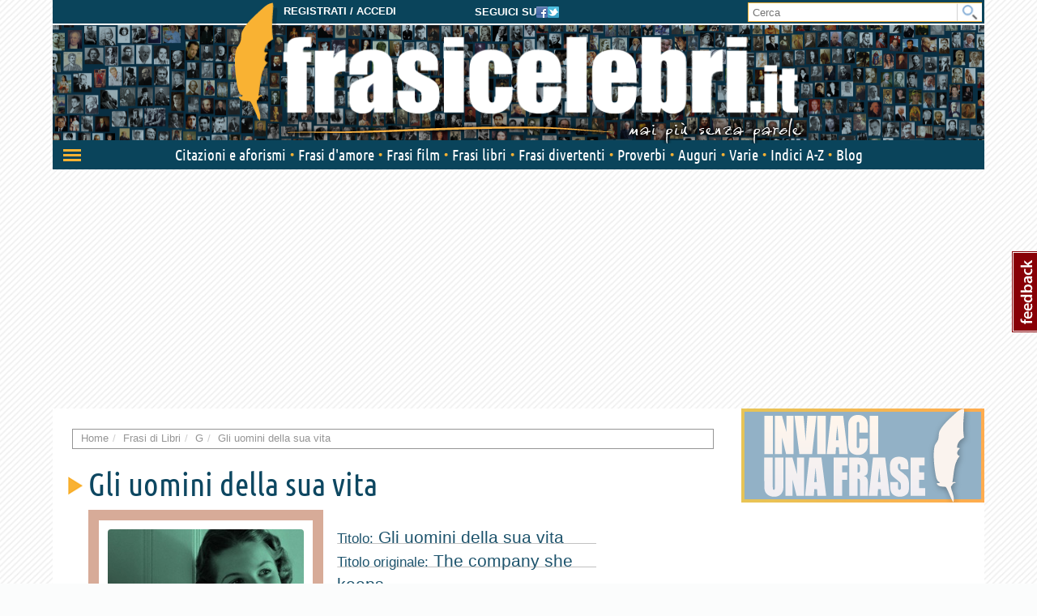

--- FILE ---
content_type: text/html; charset=utf-8
request_url: https://www.frasicelebri.it/s-libro/gli-uomini-della-sua-vita/
body_size: 8579
content:
<!DOCTYPE html>
<html>
<head><title>Frasi di Gli uomini della sua vita, Frasi Libro &ndash; Frasi Celebri .it</title><meta http-equiv="Content-Type" content="text/html; charset=utf-8"><meta http-equiv="X-UA-Compatible" content="IE=edge"><meta name="description" content="Tutte le più belle frasi del libro Gli uomini della sua vita dall'archivio di Frasi Celebri .it"><meta name="keywords" content="frasi Gli uomini della sua vita, Gli uomini della sua vita, frasi libro"><meta name="robots" content="INDEX, FOLLOW"><meta name="viewport" content="width=device-width, initial-scale=1.0"><meta name="theme-color" content="#0a445b"><link rel="canonical" href="https://www.frasicelebri.it/s-libro/gli-uomini-della-sua-vita/"><link rel="stylesheet" type="text/css" href="/static/css/base.css?1d0810ba"><!--[if lt IE 9]><link rel="stylesheet" type="text/css" href="/static/css/base.css?1d0810ba"><![endif]--><link rel="stylesheet" type="text/css" href="/static/css/all.css?491a3ac9"><link href="/static/images/favicon_it_IT.ico" rel="icon"><!--[if lt IE 9]><script type="text/javascript">
          document.createElement('header');
          document.createElement('nav');
          document.createElement('section');
          document.createElement('article');
          document.createElement('aside');
          document.createElement('footer');
          document.createElement('hgroup');
        </script><![endif]--><script async type="text/javascript" src="//clickiocmp.com/t/consent_245800.js"></script><style>
@media only screen and (max-width:970px) {
	#gmp-topmobile{
		min-height: 280px;
		display: flex;
        flex-direction: column;
        justify-content: center;
        align-items: center;
	}
	#gmp-middlemobile{
		min-height: 600px!important;
	}
	#gmp-middlemobile > div[id^=google_ads_iframe_],
	#gmp-middlemobile > div.teads-inread{
		top:100px!important;
		position:sticky!important;
	}
	#gmpSkinMobileSpacer{
        min-height:100px;
    }
}

@media only screen and (min-width:971px) {
	#gmp-masthead,#top-banner {
		min-height: 250px;
	}
#top-banner{margin:20px auto;}
	#gmp-topright,
	#gmp-middleright,
	#gmp-bottomright{
		min-height: 280px;
	}
	#gmp-insideposttop,
	#gmp-insidepostmiddle {
		min-height: 280px;
		display: flex;
        flex-direction: column;
        justify-content: center;
        align-items: center;
	}
}
</style><script async src="https://pagead2.googlesyndication.com/pagead/js/adsbygoogle.js?client=ca-pub-8452877199882369"
     crossorigin="anonymous"></script><script defer data-domain="frasicelebri.it/v70gaj" src="https://api.publytics.net/js/script.manual.min.js"></script><script> window.publytics = window.publytics || function() { (window.publytics.q = window.publytics.q || []).push(arguments) }; publytics('pageview'); </script></head>
<body class="responsive-lg">
  <div id="adsense-head-spacer"></div><div id="gmpSkinMobileSpacer"></div><script type="text/javascript">var async_js_to_load = async_js_to_load || [];</script><input type="hidden" id="user_logged" value="0">
  <div id="wrapper" class="container">
    <div class="adsense-background">
    <div id="header-wrapper" style="background-image: url(https://img.frasicelebri.it/images/site-skin-header_background_IOUgPCs);"><div id="header-follow-us"><div id="hide-logo-link">&nbsp;</div><span>Seguici su</span><a href="https://www.facebook.com/frasicelebri.it"><img src="/static/images/social-icon-facebook.png"></a><a href="https://twitter.com/FrasiCelebri_it"><img src="/static/images/social-icon-twitter.png"></a></div><div id="header"><div id="header-register"><a class="login" href="https://www.frasicelebri.it/login/?next=/s-libro/gli-uomini-della-sua-vita/">Registrati / Accedi</a></div><a id="logo" href="/" title="Home"><img id="logo-img" alt="Frasi Celebri" src="https://img.frasicelebri.it/images/site-skin-logo_37PN90w"><img id="logo-tagline" src="https://img.frasicelebri.it/images/site-skin-tagline_WPm5JmG"></a></div><form id="header-search" method="GET" action="/ricerca-frasi/" class="no-empty-submit"><input type="search" id="site-search" name="q" placeholder="Cerca" class="prevent-empty-submit focus-on-empty-submit"><button type="submit"><img src="/static/images/cerca.png"></button></form><div id="nav-wrapper" class="detach behind-tagline"><nav class="navbar navbar-transition" role="navigation"><div class="navbar-header"><button type="button" class="navbar-toggle navbar-toggle-menu navbar-toggle-menu-transform pull-left"><span class="sr-only">Attiva/disattiva navigazione</span><span class="our-icon our-icon-menu"><span class="first"></span><span class="second"></span><span class="third"></span><img src="/static/css/images/menu-icons.png"></span></button><div class="navbar-tools clearfix"><div class="navbar-side-tools"><div><button type="button" data-trigger-menu="user-area" class="navbar-toggle navbar-toggle-user launch-login" data-href="https://www.frasicelebri.it/login/?next=/s-libro/gli-uomini-della-sua-vita/"><span class="sr-only">User area</span><span class="our-icon our-icon-user"><span><img src="/static/css/images/menu-icons.png" class="login"><img src="/static/images/icons/no-author-140.png" alt="Immagine di AnonymousUser" class="user" /></span></span></button></div></div><div class="navbar-logo-tools"><button type="button" class="navbar-toggle navbar-toggle-search"><span class="sr-only">Toggle search bar</span><span class="our-icon our-icon-search"><img src="/static/css/images/menu-icons.png"></span></button><div class="navbar-logo"><div><a href="/" title="Home"><img alt="Frasi Celebri" src="https://img.frasicelebri.it/images/site-skin-navbar_logo"></a></div></div></div><div class="navbar-search-tools"><form action="/ricerca-frasi/" class="navbar-right no-empty-submit" role="search"><div class="input-group"><input type="search" class="form-control prevent-empty-submit focus-on-empty-submit" placeholder="Cerca" name="q" id="navbar-search"><div class="input-group-btn"><button class="btn btn-default" type="submit"><img src="/static/css/images/menu-icons.png"></button></div></div></form></div></div><div class="navbar-border"></div></div><div class="collapse navbar-collapse navbar-ex1-collapse"><ul class="nav navbar-nav"><li data-trigger-menu="citazioni-e-aforismi" data-ga-menu-item="Citazioni e aforismi" data-ga-menu-level="section"><span class="bullet">&nbsp;</span><a href="/citazioni-e-aforismi/">Citazioni e aforismi
                
                  <span class="expand-button"><img src="/static/css/images/menu-collapse-icons.png"></span></a></li><li data-trigger-menu="frasi-amore" data-ga-menu-item="Frasi d&#39;amore" data-ga-menu-level="section"><span class="bullet">&nbsp;</span><a href="/frasi-amore/">Frasi d&#39;amore
                
                  <span class="expand-button"><img src="/static/css/images/menu-collapse-icons.png"></span></a></li><li  data-ga-menu-item="Frasi film" data-ga-menu-level="section"><span class="bullet">&nbsp;</span><a href="/film/">Frasi film
                
              </a></li><li  data-ga-menu-item="Frasi libri" data-ga-menu-level="section"><span class="bullet">&nbsp;</span><a href="/libri/">Frasi libri
                
              </a></li><li data-trigger-menu="frasi-umoristiche" data-ga-menu-item="Frasi divertenti" data-ga-menu-level="section"><span class="bullet">&nbsp;</span><a href="/frasi-umoristiche/">Frasi divertenti
                
                  <span class="expand-button"><img src="/static/css/images/menu-collapse-icons.png"></span></a></li><li data-trigger-menu="proverbi" data-ga-menu-item="Proverbi" data-ga-menu-level="section"><span class="bullet">&nbsp;</span><a href="/proverbi/">Proverbi
                
                  <span class="expand-button"><img src="/static/css/images/menu-collapse-icons.png"></span></a></li><li data-trigger-menu="frasi-augurali" data-ga-menu-item="Auguri" data-ga-menu-level="section"><span class="bullet">&nbsp;</span><a href="/frasi-augurali/">Auguri
                
                  <span class="expand-button"><img src="/static/css/images/menu-collapse-icons.png"></span></a></li><li data-trigger-menu="varie" data-ga-menu-item="Varie" data-ga-menu-level="section"><span class="bullet">&nbsp;</span><a href="/varie/">Varie
                
                  <span class="expand-button"><img src="/static/css/images/menu-collapse-icons.png"></span></a></li><li data-ga-menu-item="Indici" data-ga-menu-level="section"><span class="bullet">&nbsp;</span><a href="/indice/">Indici A-Z</a></li><li data-ga-menu-item="Blog" data-ga-menu-level="section"><span class="bullet">&nbsp;</span><a href="/blog/">Blog</a></li></ul></div></nav><div class="navbar-menu"><div class="navbar-menu-container"><div class="navbar-menu-content"><div><hr><div id="user-menu-utils"><ul><li data-menu-target="launch-login"><a href="/login/?next=/s-libro/gli-uomini-della-sua-vita/" class="launch-login"><span class="our-icon our-icon-user"><span><img src="/static/css/images/menu-icons.png" class="login"><img src="/static/images/icons/no-author-140.png" alt="Immagine di AnonymousUser" class="user" /></span></span><span>Registrati / Accedi</span></a></li></ul></div></div></div><div class="navbar-menu-fold"></div></div></div><div class="navbar-side-menu"><div class="navbar-side-menu-container"><div class="navbar-side-menu-content"><div></div></div></div></div></div><div class="navbar-background"></div></div><div id="topstrip"></div><div id="top-banner"><div id="leaderboard-adsense" class="adsense"><div class=""><div id='gmp-middlemobile2' class='gmp'></div></div></div></div>
    <div id="main" >
      <div id="content"><div class="main-content clearfix"><ol class="breadcrumb"><li itemscope itemtype="http://data-vocabulary.org/Breadcrumb" ><a itemprop="url" href="/"><span itemprop="title">Home</span></a></li><li itemscope itemtype="http://data-vocabulary.org/Breadcrumb" ><a itemprop="url" href="/libri/"><span itemprop="title">Frasi di Libri</span></a></li><li itemscope itemtype="http://data-vocabulary.org/Breadcrumb" ><a itemprop="url" href="/libri/g/"><span itemprop="title">G</span></a></li><li itemscope itemtype="http://data-vocabulary.org/Breadcrumb" class="active"><a itemprop="url" href="/s-libro/gli-uomini-della-sua-vita/"><span itemprop="title">Gli uomini della sua vita</span></a></li></ol><div class="container-box no-background"></div><span id="start-content"></span><script type="text/javascript">
window.async_js_to_load.push([['fc/ui/highlighted_sources'], function (fc_ui_highlighted_sources) {
  fc_ui_highlighted_sources.init($('#author_books'), {"initial_offset": 25, "hide_offset": true, "popover": {
		"container": "body",
		"placement": "top auto",
		"trigger": "hover",
	}});
}]);
</script><div id="book-summary" class="clearfix" itemscope itemtype="http://schema.org/Book"><div class="heading-1-bigger"><h1 class="heading-1" itemprop="name">
            Gli uomini della sua vita
        </h1></div><div class="book"><div class="book-cover"><img src="https://img.frasicelebri.it/images/thumb_book-gli-uomini-della-sua-vita.330x330_q95.jpg" alt="Libro Gli uomini della sua vita"><div class="baloon"></div></div><div class="book-info"><div class="book-anagraph"><span class="anagraph-info"><span>Titolo:</span> Gli uomini della sua vita
          </span><br><span class="anagraph-info"><span>Titolo originale:</span> The company she keeps
          </span><br><span class="anagraph-info"><span>Autore:</span><a href="/frasi-di/mary-therese-mccarthy/">Mary Therese McCarthy</a></span><br><span class="anagraph-info"><span>Anno di prima pubblicazione:</span> 1942
            </span></div><span class="buy-on-amazon"><a rel="nofollow" target="_blank" href="https://www.amazon.it/gp/search?ie=UTF8&amp;camp=3370&amp;creative=23322&amp;index=books&amp;keywords=Mary%20Therese%20McCarthy%20Gli%20uomini%20della%20sua%20vita&amp;linkCode=ur2&amp;tag=frasiceit-21"><img class="amazon-beacon" src="https://ir-it.amazon-adsystem.com/e/ir?t=frasiceit-21&l=ur2&o=29" width="1" height="1" border="0" alt="" style="border:none !important; margin:0px !important;" /><span>Acquista questo libro su</span><img class="amazon-logo" src="/static/images/amazonbuy.png" /></a></span></div></div></div><span id="start-content"></span><div class="container-box row"><div class="page-header"><span class="heading-2">Frasi di “Gli uomini della sua vita” <small>6 citazioni</small></span></div><div class="clearfix"><div class="orderby-search-container"><form action="" method="GET" class="fc-frm fc-frm-yellow auto-submit-select"><select class="form-control" id="id_order_by" name="order_by"><option value="" selected="selected">Ordina per ...</option><option value="date">Data inserimento</option><option value="rating">Voti</option><option value="comments">Numero commenti</option><option value="random">Casuale</option></select></form></div></div><ul class="quote-box"><li class="quote-block phrase-data" data-slug="mary-therese-mccarth-confessare-le-proprie-aspiraz" data-link="https://www.frasicelebri.it/frase/mary-therese-mccarth-confessare-le-proprie-aspiraz/"><div class="title-box clearfix"><div class="phrase-new-sources">
    
      
      
          La trovi in 
          
            <a title="Tema: Carriera" href="/citazioni-e-aforismi/frasi/carriera/">Carriera</a></div><div class="detail"><a href="" onclick="window.location=atob('L2ZyYXNlL21hcnktdGhlcmVzZS1tY2NhcnRoLWNvbmZlc3NhcmUtbGUtcHJvcHJpZS1hc3BpcmF6Lw=='); return false;">di più su questa frase <span class="rsaquo">&rsaquo;&rsaquo;</span></a></div></div><div class="post-box"><blockquote class="clearfix "><span data-can-replace-url="phrase" data-url-param-0="mary-therese-mccarth-confessare-le-proprie-aspiraz" data-query="utm_source=internal&amp;utm_medium=link&amp;utm_campaign=phrase_snippet_wholetext" class="whole-read-more">
  &ldquo;<a href="/argomento/confessione/">Confessare</a>&nbsp;le proprie <a href="/argomento/aspirazioni/">aspirazioni</a>&nbsp;può equivalere a rendere <a href="/argomento/pubblico/">pubblico</a>&nbsp;il proprio <a href="/argomento/insuccessi/">insuccesso</a>.&rdquo;
  
</span><br /><span class="quote-footer"><cite><a href="/frasi-di/mary-therese-mccarthy/">Mary Therese McCarthy</a></cite></span></blockquote><div class="tags">
        
          

[Tag:<a href="/argomento/aspirazioni/">aspirazioni</a>, <a href="/argomento/comunicare/">comunicare</a>, <a href="/argomento/insuccessi/">insuccessi</a>]
        
      </div></div></li><li class="quote-block phrase-data" data-slug="mary-therese-mccarth-per-la-frugale-assicurazione" data-link="https://www.frasicelebri.it/frase/mary-therese-mccarth-per-la-frugale-assicurazione/"><div class="title-box clearfix"><div class="phrase-new-sources"></div><div class="detail"><a href="" onclick="window.location=atob('L2ZyYXNlL21hcnktdGhlcmVzZS1tY2NhcnRoLXBlci1sYS1mcnVnYWxlLWFzc2ljdXJhemlvbmUv'); return false;">di più su questa frase <span class="rsaquo">&rsaquo;&rsaquo;</span></a></div></div><div class="post-box"><blockquote class="clearfix "><span data-can-replace-url="phrase" data-url-param-0="mary-therese-mccarth-per-la-frugale-assicurazione" data-query="utm_source=internal&amp;utm_medium=link&amp;utm_campaign=phrase_snippet_wholetext" class="whole-read-more">
  &ldquo;Per la frugale assicurazione <a href="/argomento/borghesia/">borghese</a>&nbsp;dell’<a href="/argomento/amore/">amore</a>, con le sue rate quotidiane di <a href="/argomento/pazienza/">pazienza</a>, <a href="/argomento/tolleranza/">sopportazione</a>&nbsp;e rassegnazione, lei ormai non aveva più i requisiti.&rdquo;
  
</span><br /><span class="quote-footer"><cite><a href="/frasi-di/mary-therese-mccarthy/">Mary Therese McCarthy</a></cite></span></blockquote><div class="tags">
        
          

[Tag:<a href="/argomento/amore/">amore</a>, <a href="/argomento/conformismo/">conformismo</a>]
        
      </div></div></li><li class="quote-block advertising"><div class="adsense list-adsense"><div class="banner-centered "><div id='gmp-topmobile' class='gmp'></div><div id='gmp-insideposttop' class='gmp'></div></div></div></li><li class="quote-block phrase-data" data-slug="mary-therese-mccarth-nonostante-il-tepore-conforte" data-link="https://www.frasicelebri.it/frase/mary-therese-mccarth-nonostante-il-tepore-conforte/"><div class="title-box clearfix"><div class="phrase-new-sources"></div><div class="detail"><a href="" onclick="window.location=atob('L2ZyYXNlL21hcnktdGhlcmVzZS1tY2NhcnRoLW5vbm9zdGFudGUtaWwtdGVwb3JlLWNvbmZvcnRlLw=='); return false;">di più su questa frase <span class="rsaquo">&rsaquo;&rsaquo;</span></a></div></div><div class="post-box"><blockquote class="clearfix "><span data-can-replace-url="phrase" data-url-param-0="mary-therese-mccarth-nonostante-il-tepore-conforte" data-query="utm_source=internal&amp;utm_medium=link&amp;utm_campaign=phrase_snippet_wholetext" class="whole-read-more">
  &ldquo;Nonostante il tepore confortevole dell’<a href="/argomento/isolamento/">isolamento</a>&nbsp;e l’eccitante <a href="/argomento/piacere/">piacere</a>&nbsp;della segretezza, una relazione amorosa finiva sempre per giungere al punto in cui, per ravvivare l’<a href="/argomento/hobby/">interesse</a>&nbsp;dei <a href="/argomento/narrativa/">protagonisti</a>, occorreva lo <a href="/argomento/bellezza/">splendore</a>&nbsp;della pubblicità.&rdquo;
  
</span><br /><span class="quote-footer"><cite><a href="/frasi-di/mary-therese-mccarthy/">Mary Therese McCarthy</a></cite></span></blockquote><div class="tags">
        
          

[Tag:<a href="/argomento/amore/">amore</a>, <a href="/argomento/ostentazione/">ostentazione</a>, <a href="/argomento/segreti/">segreti</a>]
        
      </div></div></li><li class="quote-block phrase-data" data-slug="mary-therese-mccarth-mai-quando-vivi-con-un-uomo-s" data-link="https://www.frasicelebri.it/frase/mary-therese-mccarth-mai-quando-vivi-con-un-uomo-s/"><div class="title-box clearfix"><div class="phrase-new-sources">
    
      
      
          La trovi in 
          
            <a title="Tema: Uomini e Donne" href="/citazioni-e-aforismi/frasi/uomini-e-donne/">Uomini e Donne</a></div><div class="detail"><a href="" onclick="window.location=atob('L2ZyYXNlL21hcnktdGhlcmVzZS1tY2NhcnRoLW1haS1xdWFuZG8tdml2aS1jb24tdW4tdW9tby1zLw=='); return false;">di più su questa frase <span class="rsaquo">&rsaquo;&rsaquo;</span></a></div></div><div class="post-box"><blockquote class="clearfix "><span data-can-replace-url="phrase" data-url-param-0="mary-therese-mccarth-mai-quando-vivi-con-un-uomo-s" data-query="utm_source=internal&amp;utm_medium=link&amp;utm_campaign=phrase_snippet_wholetext" class="whole-read-more">
  &ldquo;Mai, quando vivi con un <a href="/argomento/uomo/">uomo</a>, senti veramente la <a href="/argomento/forza/">forza</a>&nbsp;piena del suo <a href="/argomento/amore/">amore</a>.&rdquo;
  
</span><br /><span class="quote-footer"><cite><a href="/frasi-di/mary-therese-mccarthy/">Mary Therese McCarthy</a></cite></span></blockquote><div class="tags">
        
          

[Tag:<a href="/argomento/convivenza/">convivenza</a>, <a href="/argomento/empatia/">empatia</a>, <a href="/argomento/uomini/">uomini</a>]
        
      </div></div></li><li class="quote-block advertising"><div class="adsense list-adsense"><div class=""><ins data-fluid-zoneid="5669" data-fluid-id="e6404a5432b1988ea2e71ec092e8608a"></ins><script async src="//fluid.4strokemedia.com/www/fluid/player.php"></script></div></div></li><li class="quote-block phrase-data" data-slug="mary-therese-mccarth-lanarchia-non-e-per-i-deboli" data-link="https://www.frasicelebri.it/frase/mary-therese-mccarth-lanarchia-non-e-per-i-deboli/"><div class="title-box clearfix"><div class="phrase-new-sources"></div><div class="detail"><a href="" onclick="window.location=atob('L2ZyYXNlL21hcnktdGhlcmVzZS1tY2NhcnRoLWxhbmFyY2hpYS1ub24tZS1wZXItaS1kZWJvbGkv'); return false;">di più su questa frase <span class="rsaquo">&rsaquo;&rsaquo;</span></a></div></div><div class="post-box"><blockquote class="clearfix "><span data-can-replace-url="phrase" data-url-param-0="mary-therese-mccarth-lanarchia-non-e-per-i-deboli" data-query="utm_source=internal&amp;utm_medium=link&amp;utm_campaign=phrase_snippet_wholetext" class="whole-read-more">
  &ldquo;L’anarchia non è per i <a href="/argomento/debolezza/">deboli</a>.&rdquo;
  
</span><br /><span class="quote-footer"><cite><a href="/frasi-di/mary-therese-mccarthy/">Mary Therese McCarthy</a></cite></span></blockquote><div class="tags">
        
          

[Tag:<a href="/argomento/anarchia/">anarchia</a>, <a href="/argomento/forza/">forza</a>]
        
      </div></div></li><li class="quote-block phrase-data" data-slug="mary-therese-mccarth-il-domicilio-del-proprio-io-c" data-link="https://www.frasicelebri.it/frase/mary-therese-mccarth-il-domicilio-del-proprio-io-c/"><div class="title-box clearfix"><div class="phrase-new-sources">
    
      
      
          La trovi in 
          
            <a title="Tema: Spiritualità" href="/citazioni-e-aforismi/frasi/spiritualita/">Spiritualità</a></div><div class="detail"><a href="" onclick="window.location=atob('L2ZyYXNlL21hcnktdGhlcmVzZS1tY2NhcnRoLWlsLWRvbWljaWxpby1kZWwtcHJvcHJpby1pby1jLw=='); return false;">di più su questa frase <span class="rsaquo">&rsaquo;&rsaquo;</span></a></div></div><div class="post-box"><blockquote class="clearfix "><span data-can-replace-url="phrase" data-url-param-0="mary-therese-mccarth-il-domicilio-del-proprio-io-c" data-query="utm_source=internal&amp;utm_medium=link&amp;utm_campaign=phrase_snippet_wholetext" class="whole-read-more">
  &ldquo;Il domicilio del proprio io, come quello dell’<a href="/argomento/anima/">anima</a>, non lo si può trovare in un <a href="/argomento/libri/">libro</a>.&rdquo;
  
</span><br /><span class="quote-footer"><cite><a href="/frasi-di/mary-therese-mccarthy/">Mary Therese McCarthy</a></cite></span></blockquote><div class="tags">
        
          

[Tag:<a href="/argomento/anima/">anima</a>, <a href="/argomento/casa/">casa</a>, <a href="/argomento/libri/">libri</a>]
        
      </div></div></li></ul><div id="pagination-adsense" class="adsense"><div class=""><div id='gmp-native' class='gmp'></div></div></div></div><div class="empty-updates"><span class="heading-1 hand"><span class="heading-2">In evidenza</span></span><div class="site-updates spaced"></div></div></div></div>
      
      <div id="sidebar">
      
        <script type="text/javascript">var w=window,d=document,e=d.documentElement,g=d.getElementsByTagName('body')[0],x=w.innerWidth||e.clientWidth||g.clientWidth;if (x >= 988)document.write("\u000A            \u003Cdiv id\u003D\u0022sidebar\u002Dtop\u002Dadsense\u0022 class\u003D\u0022adsense\u0022\u003E\u000A              \u000A              \u000A                \u000A                  \u000A\u0009\u000A\u0009\u0009\u000A  \u000A  \u003Cdiv class\u003D\u0022\u0022\u003E\u000A\u000A\u003Ca href\u003D\u0022http://www.frasicelebri.it/frase/suggerimento/\u0022\u003E\u000A\u003Cimg src\u003D\u0022https://img.frasicelebri.it/images/banner\u002D15\u002Dimage_3\u0022 alt\u003D\u0022Inviaci la tua frase\u0022\u003E\u000A\u003C/a\u003E\u000A\u000A  \u003C/div\u003E\u000A  \u000A\u000A\u000A\u0009\u000A\u000A                \u000A              \u000A                \u000A                  \u000A\u0009\u000A\u0009\u0009\u000A  \u000A  \u003Cdiv class\u003D\u0022\u0022\u003E\u000A\u000A\u000A\u003Cdiv id\u003D\u0027gmp\u002Dtopright\u0027 class\u003D\u0027gmp\u0027\u003E\u003C/div\u003E\u000D\u000A\u000A\u000A\u000A  \u003C/div\u003E\u000A  \u000A\u000A\u000A\u0009\u000A\u000A                \u000A              \u000A                \u000A                  \u000A\u0009\u000A\u0009\u0009\u000A  \u000A  \u003Cdiv class\u003D\u0022\u0022\u003E\u000A\u000A\u003Ca href\u003D\u0022http://shop.frasicelebri.it/webmaster/scopri/\u0022\u003E\u000A\u003Cimg src\u003D\u0022https://img.frasicelebri.it/images/banner\u002Dnone\u002Dimage_5\u0022 alt\u003D\u0022Hai un blog? clicca qui!\u0022\u003E\u000A\u003C/a\u003E\u000A\u000A  \u003C/div\u003E\u000A  \u000A\u000A\u000A\u0009\u000A\u000A                \u000A              \u000A            \u003C/div\u003E\u000A          ");</script><div class="sidebox sidebar-authors clearfix"><div class="title">Su tematiche affini a questo libro</div><div class="tab-content"><div class="tab-pane active" id="side-authors-tab1"><div class="person-box mini clearfix odd"><span class="image"><a href="/frasi-di/pablo-neruda/"><img src="https://img.frasicelebri.it/images/thumb_person-pablo-neruda_1.40x40_q95_box-0,0,245,244.jpg" alt="Frasi di Pablo Neruda"></a></span><span class="details"><a href="/frasi-di/pablo-neruda/">Pablo Neruda</a><span class="dates">(1904<span> - </span>1973)
    </span><br><span class="relations"><span>amore</span></span></span><br></div><div class="person-box mini clearfix even"><span class="image"><a href="/frasi-di/fabio-fazio/"><img src="https://img.frasicelebri.it/images/thumb_person-fabio-fazio_1.40x40_q95_box-97,43,246,193.jpg" alt="Frasi di Fabio Fazio"></a></span><span class="details"><a href="/frasi-di/fabio-fazio/">Fabio Fazio</a><span class="dates">(1964)
    </span><br><span class="relations"><span>amore</span></span></span><br></div><div class="person-box mini clearfix odd"><span class="image"><a href="/frasi-di/cassandra-clare/"><img src="https://img.frasicelebri.it/images/thumb_person-cassandra-clare.40x40_q95_box-18,40,216,237.jpg" alt="Frasi di Cassandra Clare"></a></span><span class="details"><a href="/frasi-di/cassandra-clare/">Cassandra Clare</a><span class="dates">(1973)
    </span><br><span class="relations"><span>amore</span><span class="comma">,</span><span>aspirazioni</span></span></span><br></div><div class="person-box mini clearfix even"><span class="image"><a href="/frasi-di/madre-teresa-di-calcutta/"><img src="https://img.frasicelebri.it/images/thumb_person-agnes-gonxha-bojaxhiu.40x40_q95_box-27,37,278,288.jpg" alt="Frasi di Madre Teresa di Calcutta"></a></span><span class="details"><a href="/frasi-di/madre-teresa-di-calcutta/">Madre Teresa di Calcutta</a><span class="dates">(1910<span> - </span>1997)
    </span><br><span class="relations"><span>amore</span></span></span><br></div><div class="person-box mini clearfix odd"><span class="image"><a href="/frasi-di/massimo-bisotti/"><img src="https://img.frasicelebri.it/images/thumb_person-massimo-bisotti.40x40_q95_box-42,67,392,417.jpg" alt="Frasi di Massimo Bisotti"></a></span><span class="details"><a href="/frasi-di/massimo-bisotti/">Massimo Bisotti</a><br><span class="relations"><span>amore</span><span class="comma">,</span><span>anima</span></span></span><br></div><div class="person-box mini clearfix even"><span class="image"><a href="/frasi-di/chandra-mohan-jain/"><img src="https://img.frasicelebri.it/images/thumb_person-chandra-mohan-jain.40x40_q95_box-0,77,370,447.jpg" alt="Frasi di Osho"></a></span><span class="details"><a href="/frasi-di/chandra-mohan-jain/">Osho</a><span class="dates">(1931<span> - </span>1990)
    </span><br><span class="relations"><span>amore</span></span></span><br></div><div class="person-box mini clearfix odd"><span class="image"><a href="/frasi-di/erich-fromm/"><img src="https://img.frasicelebri.it/images/thumb_person-erich-fromm_1.40x40_q95_box-50,47,289,286.jpg" alt="Frasi di Erich Fromm"></a></span><span class="details"><a href="/frasi-di/erich-fromm/">Erich Fromm</a><span class="dates">(1900<span> - </span>1980)
    </span><br><span class="relations"><span>amore</span></span></span><br></div><div class="person-box mini clearfix even"><span class="image"><a href="/frasi-di/jean-baptiste-alphonse-karr/"><img src="https://img.frasicelebri.it/images/thumb_person-jean-baptiste-alphonse-karr.40x40_q95_box-12,13,187,188.jpg" alt="Frasi di Alphonse Karr"></a></span><span class="details"><a href="/frasi-di/jean-baptiste-alphonse-karr/">Alphonse Karr</a><span class="dates">(1808<span> - </span>1890)
    </span><br><span class="relations"><span>amore</span></span></span><br></div><div class="person-box mini clearfix odd"><span class="image"><a href="/frasi-di/maria-michela-marzano/"><img src="https://img.frasicelebri.it/images/thumb_person-maria-michela-marzano.40x40_q95_box-69,68,382,381.jpg" alt="Frasi di Maria Michela Marzano"></a></span><span class="details"><a href="/frasi-di/maria-michela-marzano/">Maria Michela Marzano</a><span class="dates">(1970)
    </span><br><span class="relations"><span>amore</span></span></span><br></div><div class="person-box mini clearfix even"><span class="image"><a href="/frasi-di/nicholas-sparks/"><img src="https://img.frasicelebri.it/images/thumb_person-nicholas-sparks.40x40_q95_box-84,87,534,537.jpg" alt="Frasi di Nicholas Sparks"></a></span><span class="details"><a href="/frasi-di/nicholas-sparks/">Nicholas Sparks</a><span class="dates">(1965)
    </span><br><span class="relations"><span>amore</span></span></span><br></div></div></div></div>
        
          


<div class="tag-cloud sidebox">
  <div class="tag-cloud-b">
    <ul>
     
      
        <li>
          <a class="level1" href="/argomento/insuccessi/">insuccessi</a>
        </li>
      
        <li>
          <a class="level1" href="/argomento/aspirazioni/">aspirazioni</a>
        </li>
      
        <li>
          <a class="level1" href="/argomento/convivenza/">convivenza</a>
        </li>
      
        <li>
          <a class="level1" href="/argomento/ostentazione/">ostentazione</a>
        </li>
      
        <li>
          <a class="level1" href="/argomento/empatia/">empatia</a>
        </li>
      
        <li>
          <a class="level1" href="/argomento/anarchia/">anarchia</a>
        </li>
      
        <li>
          <a class="level1" href="/argomento/conformismo/">conformismo</a>
        </li>
      
        <li>
          <a class="level1" href="/argomento/segreti/">segreti</a>
        </li>
      
        <li>
          <a class="level1" href="/argomento/forza/">forza</a>
        </li>
      
        <li>
          <a class="level1" href="/argomento/comunicare/">comunicare</a>
        </li>
      
        <li>
          <a class="level1" href="/argomento/uomini/">uomini</a>
        </li>
      
        <li>
          <a class="level1" href="/argomento/anima/">anima</a>
        </li>
      
        <li>
          <a class="level1" href="/argomento/casa/">casa</a>
        </li>
      
        <li>
          <a class="level6" href="/argomento/amore/">amore</a>
        </li>
      
        <li>
          <a class="level1" href="/argomento/libri/">libri</a>
        </li>
      
    </ul>
  </div>
</div>

        
        <div class="facebook-social-wrapper sidebox" id="facebook-social-wrapper"><div><iframe class="" data-src="https://www.facebook.com/v2.3/plugins/page.php?app_id=213464322051682&amp;container_height=240&amp;hide_cover=true&amp;href=https%3A//www.facebook.com/frasicelebri.it&amp;show_facepile=true&amp;show_posts=false&locale=it_IT" data-width="250" data-width-lg="300" scrolling="no" frameborder="0" style="border:none; overflow:hidden;" allowTransparency="true"></iframe><span class="border-top"></span><span class="border-left"></span><span class="border-right"></span></div><span class="responsive-lg-beacon"></span></div>
        
          
        
        <script type="text/javascript">var w=window,d=document,e=d.documentElement,g=d.getElementsByTagName('body')[0],x=w.innerWidth||e.clientWidth||g.clientWidth;if (x >= 988)document.write("\u000A            \u003Cdiv id\u003D\u0022sidebar\u002Dbottom\u002Dadsense\u0022 class\u003D\u0022adsense\u0022\u003E\u000A              \u000A              \u000A                \u000A                  \u000A\u0009\u000A\u0009\u0009\u000A  \u000A  \u003Cdiv class\u003D\u0022\u0022\u003E\u000A\u000A\u000A\u003Cdiv id\u003D\u0027gmp\u002Dbottomright\u0027 class\u003D\u0027gmp\u0027\u003E\u003C/div\u003E\u000A\u000A\u000A  \u003C/div\u003E\u000A  \u000A\u000A\u000A\u0009\u000A\u000A                \u000A              \u000A                \u000A              \u000A                \u000A              \u000A                \u000A              \u000A              \u000A              \u000A                \u000A\u0009\u000A\u0009\u0009\u000A\u0009\u000A\u000A              \u000A            \u003C/div\u003E\u000A           ");</script>
      
      </div>
      
    </div>
    </div>
  </div>
  <div id="footer"><div class="footer-holder container"><div class="footer-content"><div class="row"><span class="col-xs-12 col-md-4"><span>Seguici su</span><a href="https://www.facebook.com/frasicelebri.it"><img src="/static/images/social-icon-big-facebook.png"></a><a href="https://twitter.com/FrasiCelebri_it"><img src="/static/images/social-icon-big-twitter.png"></a></span><a class="col-xs-6 col-sm-3 col-md-2" href="/chi-siamo/">Chi siamo</a><a class="col-xs-6 col-sm-3 col-md-2" href="/news">News</a><a class="col-xs-6 col-sm-3 col-md-2" href="/cdn-cgi/l/email-protection#1f6d7a7b7e657670717a5f796d7e6c767c7a737a7d6d7631766b">Scrivi alla redazione</a><a class="col-xs-6 col-sm-3 col-md-2" href="/novita/">Novità</a><a class="col-xs-6 col-sm-3 col-md-2" href="/privacy/">Informativa Privacy</a></div><img src="https://img.frasicelebri.it/images/site-skin-minilogo" alt="le più belle frasi celebri del web"><span id="responsive-beacon" class="visible-md visible-lg"></span><p>FrasiCelebri.it © 1999-2026 | All rights reserved</p></div></div></div><div id="modal-template"><div class="modal fade"><div class="modal-dialog"><div class="modal-content"><div class="modal-header"><a class="close" href="#"><img src="/static/css/images/close.png"></a><h3></h3></div><div class="modal-body"><p></p></div><div class="modal-footer"><a class="btn btn-default primary" href="#"></a><a class="btn btn-default secondary" href="#"></a></div></div></div></div></div><div class="phrase_panel_template comment_form row loading-background fc-frm fc-frm-yellow" data-has-close="1"></div><div class="phrase_panel_template addto_form row loading-background fc-frm fc-frm-yellow" data-has-close="1"></div><div class="phrase_panel_template email_form row loading-background fc-frm fc-frm-yellow" data-has-close="1"></div><div class="phrase_panel_template inappropriate_panel row loading-background fc-frm fc-frm-yellow" data-has-close="1"></div><div class="phrase_panel_template info_panel row loading-background fc-frm fc-frm-yellow" data-has-close="1"></div><div class="phrase_panel_template link_this_form row loading-background fc-frm fc-frm-yellow" data-has-close="0"></div><a class="close-panel-template" href="#"><img src="/static/css/images/close.png"></a><script data-cfasync="false" src="/cdn-cgi/scripts/5c5dd728/cloudflare-static/email-decode.min.js"></script><script type="text/javascript">var base_url = '/';var empty_page_url = '/empty-page/';var logged_url = '/logged/';var next_page = 'L3MtbGlicm8vZ2xpLXVvbWluaS1kZWxsYS1zdWEtdml0YS8=';window.google_analytics_uacct = "UA-2226707-12";window.fc_facebook_app_id = "213464322051682";</script><script type="text/javascript" src="/static/js/packed.js?6bbf3e44"></script><script type="text/javascript">
  var fby = fby || [];
  fby.push(['showTab', {id: '4549', position: 'right', color: '#880006'}]);
  (function () {
    var f = document.createElement('script'); f.type = 'text/javascript'; f.async = true;
    f.src = '//cdn.feedbackify.com/f.js';
    var s = document.getElementsByTagName('script')[0]; s.parentNode.insertBefore(f, s);
  })();
  </script><script type="text/javascript">
    var _gaq = _gaq || [];
    _gaq.push(['_setAccount', 'UA-2226707-12']);
    _gaq.push(['_gat._anonymizeIp']);
    _gaq.push(['_trackPageview']);
    (function() {
      var ga = document.createElement('script'); ga.type = 'text/javascript'; ga.async = true;
      ga.src = ('https:' == document.location.protocol ? 'https://' : 'http://') + 'stats.g.doubleclick.net/dc.js';
      var s = document.getElementsByTagName('script')[0]; s.parentNode.insertBefore(ga, s);
    })();
  </script><script src="https://cdn.by.wonderpush.com/sdk/1.1/wonderpush-loader.min.js" async></script><script type="text/javascript">
        window.WonderPush = window.WonderPush || [];
        WonderPush.push(["init", {
            webKey: '321ae8015a1707aadca04392bac69bbe8bd0113fb750bd363a15b396800eafa0',
        }]);
    </script><script src='https://s.adplay.it/frasicelebri/adplay.js' async type='text/javascript'></script><script type='text/javascript'>
$(function() {
  $("#footer .footer-content p").append(' | <a href="#" onclick="if(window.__lxG__consent__!==undefined&amp;&amp;window.__lxG__consent__.getState()!==null){window.__lxG__consent__.showConsent()} else {alert(\'This function only for users from European Economic Area (EEA)\')}; return false">Impostazioni privacy</a>')
});
</script><!-- Google tag (gtag.js) --><script async src="https://www.googletagmanager.com/gtag/js?id=G-PH53SYCG9N"></script><script>
  window.dataLayer = window.dataLayer || [];
  function gtag(){dataLayer.push(arguments);}
  gtag('js', new Date());

  gtag('config', 'G-PH53SYCG9N');
</script>
<script defer src="https://static.cloudflareinsights.com/beacon.min.js/vcd15cbe7772f49c399c6a5babf22c1241717689176015" integrity="sha512-ZpsOmlRQV6y907TI0dKBHq9Md29nnaEIPlkf84rnaERnq6zvWvPUqr2ft8M1aS28oN72PdrCzSjY4U6VaAw1EQ==" data-cf-beacon='{"version":"2024.11.0","token":"20891d622cc14b0abade9cfc3dd8dd2e","r":1,"server_timing":{"name":{"cfCacheStatus":true,"cfEdge":true,"cfExtPri":true,"cfL4":true,"cfOrigin":true,"cfSpeedBrain":true},"location_startswith":null}}' crossorigin="anonymous"></script>
</body>
</html>


--- FILE ---
content_type: text/html; charset=utf-8
request_url: https://www.google.com/recaptcha/api2/aframe
body_size: 267
content:
<!DOCTYPE HTML><html><head><meta http-equiv="content-type" content="text/html; charset=UTF-8"></head><body><script nonce="f91suB5oj7_mKUUVZU0fHg">/** Anti-fraud and anti-abuse applications only. See google.com/recaptcha */ try{var clients={'sodar':'https://pagead2.googlesyndication.com/pagead/sodar?'};window.addEventListener("message",function(a){try{if(a.source===window.parent){var b=JSON.parse(a.data);var c=clients[b['id']];if(c){var d=document.createElement('img');d.src=c+b['params']+'&rc='+(localStorage.getItem("rc::a")?sessionStorage.getItem("rc::b"):"");window.document.body.appendChild(d);sessionStorage.setItem("rc::e",parseInt(sessionStorage.getItem("rc::e")||0)+1);localStorage.setItem("rc::h",'1768882122599');}}}catch(b){}});window.parent.postMessage("_grecaptcha_ready", "*");}catch(b){}</script></body></html>